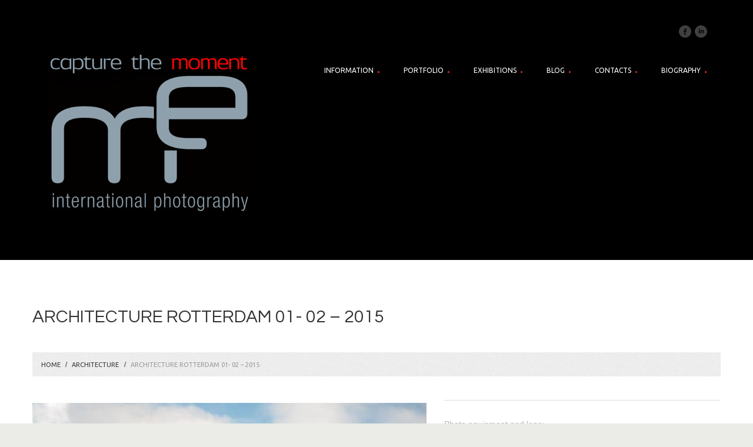

--- FILE ---
content_type: text/html; charset=UTF-8
request_url: https://meip.photography/portfolio-view/architecture-rotterdam-01-02-2015-4-3/
body_size: 11437
content:
<!DOCTYPE html>
<!--[if lt IE 7 ]><html class="ie ie6" lang="en-US"> <![endif]-->
<!--[if IE 7 ]><html class="ie ie7" lang="en-US"> <![endif]-->
<!--[if IE 8 ]><html class="ie ie8" lang="en-US"> <![endif]-->
<!--[if IE 9 ]><html class="ie ie9" lang="en-US"> <![endif]-->
<!--[if (gt IE 9)|!(IE)]><!--><html lang="en-US"> <!--<![endif]-->
<head>
	<title>  Architecture Rotterdam 01- 02 &#8211; 2015</title>
	<meta name="description" content=" &raquo; Architecture Rotterdam 01- 02 &#8211; 2015 | photo portfolio" />
	<meta charset="UTF-8" />
	<meta name="viewport" content="width=device-width, initial-scale=1.0">
	<link rel="profile" href="//gmpg.org/xfn/11" />
		<link rel="icon" href="http://meip.photography/wp-content/themes/theme45176/favicon.ico" type="image/x-icon" />
		<link rel="pingback" href="https://meip.photography/xmlrpc.php" />
	<link rel="alternate" type="application/rss+xml" title="ME INTERNATIONAL PHOTOGRAPHY" href="https://meip.photography/feed/" />
	<link rel="alternate" type="application/atom+xml" title="ME INTERNATIONAL PHOTOGRAPHY" href="https://meip.photography/feed/atom/" />
	<link rel="stylesheet" type="text/css" media="all" href="https://meip.photography/wp-content/themes/theme45176/bootstrap/css/bootstrap.css" />
	<link rel="stylesheet" type="text/css" media="all" href="https://meip.photography/wp-content/themes/theme45176/bootstrap/css/responsive.css" />
	<link rel="stylesheet" type="text/css" media="all" href="https://meip.photography/wp-content/themes/CherryFramework/css/camera.css" />
	<link rel="stylesheet" type="text/css" media="all" href="https://meip.photography/wp-content/themes/theme45176/style.css" />
	<meta name='robots' content='max-image-preview:large' />
<link rel='dns-prefetch' href='//maps.googleapis.com' />
<link rel='dns-prefetch' href='//netdna.bootstrapcdn.com' />
<link rel='dns-prefetch' href='//fonts.googleapis.com' />
<link rel="alternate" type="application/rss+xml" title="ME INTERNATIONAL PHOTOGRAPHY &raquo; Feed" href="https://meip.photography/feed/" />
<link rel="alternate" type="application/rss+xml" title="ME INTERNATIONAL PHOTOGRAPHY &raquo; Comments Feed" href="https://meip.photography/comments/feed/" />
<!-- This site uses the Google Analytics by ExactMetrics plugin v6.3.0 - Using Analytics tracking - https://www.exactmetrics.com/ -->
<script type="text/javascript" data-cfasync="false">
    (window.gaDevIds=window.gaDevIds||[]).push("dNDMyYj");
	var em_version         = '6.3.0';
	var em_track_user      = true;
	var em_no_track_reason = '';
	
	var disableStr = 'ga-disable-UA-66783831-1';

	/* Function to detect opted out users */
	function __gaTrackerIsOptedOut() {
		return document.cookie.indexOf(disableStr + '=true') > -1;
	}

	/* Disable tracking if the opt-out cookie exists. */
	if ( __gaTrackerIsOptedOut() ) {
		window[disableStr] = true;
	}

	/* Opt-out function */
	function __gaTrackerOptout() {
	  document.cookie = disableStr + '=true; expires=Thu, 31 Dec 2099 23:59:59 UTC; path=/';
	  window[disableStr] = true;
	}

	if ( 'undefined' === typeof gaOptout ) {
		function gaOptout() {
			__gaTrackerOptout();
		}
	}
	
	if ( em_track_user ) {
		(function(i,s,o,g,r,a,m){i['GoogleAnalyticsObject']=r;i[r]=i[r]||function(){
			(i[r].q=i[r].q||[]).push(arguments)},i[r].l=1*new Date();a=s.createElement(o),
			m=s.getElementsByTagName(o)[0];a.async=1;a.src=g;m.parentNode.insertBefore(a,m)
		})(window,document,'script','//www.google-analytics.com/analytics.js','__gaTracker');

window.ga = __gaTracker;		__gaTracker('create', 'UA-66783831-1', 'auto');
		__gaTracker('set', 'forceSSL', true);
		__gaTracker('send','pageview');
		__gaTracker( function() { window.ga = __gaTracker; } );
	} else {
		console.log( "" );
		(function() {
			/* https://developers.google.com/analytics/devguides/collection/analyticsjs/ */
			var noopfn = function() {
				return null;
			};
			var noopnullfn = function() {
				return null;
			};
			var Tracker = function() {
				return null;
			};
			var p = Tracker.prototype;
			p.get = noopfn;
			p.set = noopfn;
			p.send = noopfn;
			var __gaTracker = function() {
				var len = arguments.length;
				if ( len === 0 ) {
					return;
				}
				var f = arguments[len-1];
				if ( typeof f !== 'object' || f === null || typeof f.hitCallback !== 'function' ) {
					console.log( 'Not running function __gaTracker(' + arguments[0] + " ....) because you are not being tracked. " + em_no_track_reason );
					return;
				}
				try {
					f.hitCallback();
				} catch (ex) {

				}
			};
			__gaTracker.create = function() {
				return new Tracker();
			};
			__gaTracker.getByName = noopnullfn;
			__gaTracker.getAll = function() {
				return [];
			};
			__gaTracker.remove = noopfn;
			window['__gaTracker'] = __gaTracker;
			window.ga = __gaTracker;		})();
		}
</script>
<!-- / Google Analytics by ExactMetrics -->
<script type="text/javascript">
window._wpemojiSettings = {"baseUrl":"https:\/\/s.w.org\/images\/core\/emoji\/14.0.0\/72x72\/","ext":".png","svgUrl":"https:\/\/s.w.org\/images\/core\/emoji\/14.0.0\/svg\/","svgExt":".svg","source":{"concatemoji":"https:\/\/meip.photography\/wp-includes\/js\/wp-emoji-release.min.js?ver=6.3.7"}};
/*! This file is auto-generated */
!function(i,n){var o,s,e;function c(e){try{var t={supportTests:e,timestamp:(new Date).valueOf()};sessionStorage.setItem(o,JSON.stringify(t))}catch(e){}}function p(e,t,n){e.clearRect(0,0,e.canvas.width,e.canvas.height),e.fillText(t,0,0);var t=new Uint32Array(e.getImageData(0,0,e.canvas.width,e.canvas.height).data),r=(e.clearRect(0,0,e.canvas.width,e.canvas.height),e.fillText(n,0,0),new Uint32Array(e.getImageData(0,0,e.canvas.width,e.canvas.height).data));return t.every(function(e,t){return e===r[t]})}function u(e,t,n){switch(t){case"flag":return n(e,"\ud83c\udff3\ufe0f\u200d\u26a7\ufe0f","\ud83c\udff3\ufe0f\u200b\u26a7\ufe0f")?!1:!n(e,"\ud83c\uddfa\ud83c\uddf3","\ud83c\uddfa\u200b\ud83c\uddf3")&&!n(e,"\ud83c\udff4\udb40\udc67\udb40\udc62\udb40\udc65\udb40\udc6e\udb40\udc67\udb40\udc7f","\ud83c\udff4\u200b\udb40\udc67\u200b\udb40\udc62\u200b\udb40\udc65\u200b\udb40\udc6e\u200b\udb40\udc67\u200b\udb40\udc7f");case"emoji":return!n(e,"\ud83e\udef1\ud83c\udffb\u200d\ud83e\udef2\ud83c\udfff","\ud83e\udef1\ud83c\udffb\u200b\ud83e\udef2\ud83c\udfff")}return!1}function f(e,t,n){var r="undefined"!=typeof WorkerGlobalScope&&self instanceof WorkerGlobalScope?new OffscreenCanvas(300,150):i.createElement("canvas"),a=r.getContext("2d",{willReadFrequently:!0}),o=(a.textBaseline="top",a.font="600 32px Arial",{});return e.forEach(function(e){o[e]=t(a,e,n)}),o}function t(e){var t=i.createElement("script");t.src=e,t.defer=!0,i.head.appendChild(t)}"undefined"!=typeof Promise&&(o="wpEmojiSettingsSupports",s=["flag","emoji"],n.supports={everything:!0,everythingExceptFlag:!0},e=new Promise(function(e){i.addEventListener("DOMContentLoaded",e,{once:!0})}),new Promise(function(t){var n=function(){try{var e=JSON.parse(sessionStorage.getItem(o));if("object"==typeof e&&"number"==typeof e.timestamp&&(new Date).valueOf()<e.timestamp+604800&&"object"==typeof e.supportTests)return e.supportTests}catch(e){}return null}();if(!n){if("undefined"!=typeof Worker&&"undefined"!=typeof OffscreenCanvas&&"undefined"!=typeof URL&&URL.createObjectURL&&"undefined"!=typeof Blob)try{var e="postMessage("+f.toString()+"("+[JSON.stringify(s),u.toString(),p.toString()].join(",")+"));",r=new Blob([e],{type:"text/javascript"}),a=new Worker(URL.createObjectURL(r),{name:"wpTestEmojiSupports"});return void(a.onmessage=function(e){c(n=e.data),a.terminate(),t(n)})}catch(e){}c(n=f(s,u,p))}t(n)}).then(function(e){for(var t in e)n.supports[t]=e[t],n.supports.everything=n.supports.everything&&n.supports[t],"flag"!==t&&(n.supports.everythingExceptFlag=n.supports.everythingExceptFlag&&n.supports[t]);n.supports.everythingExceptFlag=n.supports.everythingExceptFlag&&!n.supports.flag,n.DOMReady=!1,n.readyCallback=function(){n.DOMReady=!0}}).then(function(){return e}).then(function(){var e;n.supports.everything||(n.readyCallback(),(e=n.source||{}).concatemoji?t(e.concatemoji):e.wpemoji&&e.twemoji&&(t(e.twemoji),t(e.wpemoji)))}))}((window,document),window._wpemojiSettings);
</script>
<style type="text/css">
img.wp-smiley,
img.emoji {
	display: inline !important;
	border: none !important;
	box-shadow: none !important;
	height: 1em !important;
	width: 1em !important;
	margin: 0 0.07em !important;
	vertical-align: -0.1em !important;
	background: none !important;
	padding: 0 !important;
}
</style>
	<link rel='stylesheet' id='flexslider-css' href='https://meip.photography/wp-content/plugins/cherry-plugin/lib/js/FlexSlider/flexslider.css?ver=2.2.0' type='text/css' media='all' />
<link rel='stylesheet' id='owl-carousel-css' href='https://meip.photography/wp-content/plugins/cherry-plugin/lib/js/owl-carousel/owl.carousel.css?ver=1.24' type='text/css' media='all' />
<link rel='stylesheet' id='owl-theme-css' href='https://meip.photography/wp-content/plugins/cherry-plugin/lib/js/owl-carousel/owl.theme.css?ver=1.24' type='text/css' media='all' />
<link rel='stylesheet' id='font-awesome-css' href='//netdna.bootstrapcdn.com/font-awesome/3.2.1/css/font-awesome.css?ver=3.2.1' type='text/css' media='all' />
<link rel='stylesheet' id='cherry-plugin-css' href='https://meip.photography/wp-content/plugins/cherry-plugin/includes/css/cherry-plugin.css?ver=1.2.8.1' type='text/css' media='all' />
<link rel='stylesheet' id='wp-block-library-css' href='https://meip.photography/wp-includes/css/dist/block-library/style.min.css?ver=6.3.7' type='text/css' media='all' />
<style id='classic-theme-styles-inline-css' type='text/css'>
/*! This file is auto-generated */
.wp-block-button__link{color:#fff;background-color:#32373c;border-radius:9999px;box-shadow:none;text-decoration:none;padding:calc(.667em + 2px) calc(1.333em + 2px);font-size:1.125em}.wp-block-file__button{background:#32373c;color:#fff;text-decoration:none}
</style>
<style id='global-styles-inline-css' type='text/css'>
body{--wp--preset--color--black: #000000;--wp--preset--color--cyan-bluish-gray: #abb8c3;--wp--preset--color--white: #ffffff;--wp--preset--color--pale-pink: #f78da7;--wp--preset--color--vivid-red: #cf2e2e;--wp--preset--color--luminous-vivid-orange: #ff6900;--wp--preset--color--luminous-vivid-amber: #fcb900;--wp--preset--color--light-green-cyan: #7bdcb5;--wp--preset--color--vivid-green-cyan: #00d084;--wp--preset--color--pale-cyan-blue: #8ed1fc;--wp--preset--color--vivid-cyan-blue: #0693e3;--wp--preset--color--vivid-purple: #9b51e0;--wp--preset--gradient--vivid-cyan-blue-to-vivid-purple: linear-gradient(135deg,rgba(6,147,227,1) 0%,rgb(155,81,224) 100%);--wp--preset--gradient--light-green-cyan-to-vivid-green-cyan: linear-gradient(135deg,rgb(122,220,180) 0%,rgb(0,208,130) 100%);--wp--preset--gradient--luminous-vivid-amber-to-luminous-vivid-orange: linear-gradient(135deg,rgba(252,185,0,1) 0%,rgba(255,105,0,1) 100%);--wp--preset--gradient--luminous-vivid-orange-to-vivid-red: linear-gradient(135deg,rgba(255,105,0,1) 0%,rgb(207,46,46) 100%);--wp--preset--gradient--very-light-gray-to-cyan-bluish-gray: linear-gradient(135deg,rgb(238,238,238) 0%,rgb(169,184,195) 100%);--wp--preset--gradient--cool-to-warm-spectrum: linear-gradient(135deg,rgb(74,234,220) 0%,rgb(151,120,209) 20%,rgb(207,42,186) 40%,rgb(238,44,130) 60%,rgb(251,105,98) 80%,rgb(254,248,76) 100%);--wp--preset--gradient--blush-light-purple: linear-gradient(135deg,rgb(255,206,236) 0%,rgb(152,150,240) 100%);--wp--preset--gradient--blush-bordeaux: linear-gradient(135deg,rgb(254,205,165) 0%,rgb(254,45,45) 50%,rgb(107,0,62) 100%);--wp--preset--gradient--luminous-dusk: linear-gradient(135deg,rgb(255,203,112) 0%,rgb(199,81,192) 50%,rgb(65,88,208) 100%);--wp--preset--gradient--pale-ocean: linear-gradient(135deg,rgb(255,245,203) 0%,rgb(182,227,212) 50%,rgb(51,167,181) 100%);--wp--preset--gradient--electric-grass: linear-gradient(135deg,rgb(202,248,128) 0%,rgb(113,206,126) 100%);--wp--preset--gradient--midnight: linear-gradient(135deg,rgb(2,3,129) 0%,rgb(40,116,252) 100%);--wp--preset--font-size--small: 13px;--wp--preset--font-size--medium: 20px;--wp--preset--font-size--large: 36px;--wp--preset--font-size--x-large: 42px;--wp--preset--spacing--20: 0.44rem;--wp--preset--spacing--30: 0.67rem;--wp--preset--spacing--40: 1rem;--wp--preset--spacing--50: 1.5rem;--wp--preset--spacing--60: 2.25rem;--wp--preset--spacing--70: 3.38rem;--wp--preset--spacing--80: 5.06rem;--wp--preset--shadow--natural: 6px 6px 9px rgba(0, 0, 0, 0.2);--wp--preset--shadow--deep: 12px 12px 50px rgba(0, 0, 0, 0.4);--wp--preset--shadow--sharp: 6px 6px 0px rgba(0, 0, 0, 0.2);--wp--preset--shadow--outlined: 6px 6px 0px -3px rgba(255, 255, 255, 1), 6px 6px rgba(0, 0, 0, 1);--wp--preset--shadow--crisp: 6px 6px 0px rgba(0, 0, 0, 1);}:where(.is-layout-flex){gap: 0.5em;}:where(.is-layout-grid){gap: 0.5em;}body .is-layout-flow > .alignleft{float: left;margin-inline-start: 0;margin-inline-end: 2em;}body .is-layout-flow > .alignright{float: right;margin-inline-start: 2em;margin-inline-end: 0;}body .is-layout-flow > .aligncenter{margin-left: auto !important;margin-right: auto !important;}body .is-layout-constrained > .alignleft{float: left;margin-inline-start: 0;margin-inline-end: 2em;}body .is-layout-constrained > .alignright{float: right;margin-inline-start: 2em;margin-inline-end: 0;}body .is-layout-constrained > .aligncenter{margin-left: auto !important;margin-right: auto !important;}body .is-layout-constrained > :where(:not(.alignleft):not(.alignright):not(.alignfull)){max-width: var(--wp--style--global--content-size);margin-left: auto !important;margin-right: auto !important;}body .is-layout-constrained > .alignwide{max-width: var(--wp--style--global--wide-size);}body .is-layout-flex{display: flex;}body .is-layout-flex{flex-wrap: wrap;align-items: center;}body .is-layout-flex > *{margin: 0;}body .is-layout-grid{display: grid;}body .is-layout-grid > *{margin: 0;}:where(.wp-block-columns.is-layout-flex){gap: 2em;}:where(.wp-block-columns.is-layout-grid){gap: 2em;}:where(.wp-block-post-template.is-layout-flex){gap: 1.25em;}:where(.wp-block-post-template.is-layout-grid){gap: 1.25em;}.has-black-color{color: var(--wp--preset--color--black) !important;}.has-cyan-bluish-gray-color{color: var(--wp--preset--color--cyan-bluish-gray) !important;}.has-white-color{color: var(--wp--preset--color--white) !important;}.has-pale-pink-color{color: var(--wp--preset--color--pale-pink) !important;}.has-vivid-red-color{color: var(--wp--preset--color--vivid-red) !important;}.has-luminous-vivid-orange-color{color: var(--wp--preset--color--luminous-vivid-orange) !important;}.has-luminous-vivid-amber-color{color: var(--wp--preset--color--luminous-vivid-amber) !important;}.has-light-green-cyan-color{color: var(--wp--preset--color--light-green-cyan) !important;}.has-vivid-green-cyan-color{color: var(--wp--preset--color--vivid-green-cyan) !important;}.has-pale-cyan-blue-color{color: var(--wp--preset--color--pale-cyan-blue) !important;}.has-vivid-cyan-blue-color{color: var(--wp--preset--color--vivid-cyan-blue) !important;}.has-vivid-purple-color{color: var(--wp--preset--color--vivid-purple) !important;}.has-black-background-color{background-color: var(--wp--preset--color--black) !important;}.has-cyan-bluish-gray-background-color{background-color: var(--wp--preset--color--cyan-bluish-gray) !important;}.has-white-background-color{background-color: var(--wp--preset--color--white) !important;}.has-pale-pink-background-color{background-color: var(--wp--preset--color--pale-pink) !important;}.has-vivid-red-background-color{background-color: var(--wp--preset--color--vivid-red) !important;}.has-luminous-vivid-orange-background-color{background-color: var(--wp--preset--color--luminous-vivid-orange) !important;}.has-luminous-vivid-amber-background-color{background-color: var(--wp--preset--color--luminous-vivid-amber) !important;}.has-light-green-cyan-background-color{background-color: var(--wp--preset--color--light-green-cyan) !important;}.has-vivid-green-cyan-background-color{background-color: var(--wp--preset--color--vivid-green-cyan) !important;}.has-pale-cyan-blue-background-color{background-color: var(--wp--preset--color--pale-cyan-blue) !important;}.has-vivid-cyan-blue-background-color{background-color: var(--wp--preset--color--vivid-cyan-blue) !important;}.has-vivid-purple-background-color{background-color: var(--wp--preset--color--vivid-purple) !important;}.has-black-border-color{border-color: var(--wp--preset--color--black) !important;}.has-cyan-bluish-gray-border-color{border-color: var(--wp--preset--color--cyan-bluish-gray) !important;}.has-white-border-color{border-color: var(--wp--preset--color--white) !important;}.has-pale-pink-border-color{border-color: var(--wp--preset--color--pale-pink) !important;}.has-vivid-red-border-color{border-color: var(--wp--preset--color--vivid-red) !important;}.has-luminous-vivid-orange-border-color{border-color: var(--wp--preset--color--luminous-vivid-orange) !important;}.has-luminous-vivid-amber-border-color{border-color: var(--wp--preset--color--luminous-vivid-amber) !important;}.has-light-green-cyan-border-color{border-color: var(--wp--preset--color--light-green-cyan) !important;}.has-vivid-green-cyan-border-color{border-color: var(--wp--preset--color--vivid-green-cyan) !important;}.has-pale-cyan-blue-border-color{border-color: var(--wp--preset--color--pale-cyan-blue) !important;}.has-vivid-cyan-blue-border-color{border-color: var(--wp--preset--color--vivid-cyan-blue) !important;}.has-vivid-purple-border-color{border-color: var(--wp--preset--color--vivid-purple) !important;}.has-vivid-cyan-blue-to-vivid-purple-gradient-background{background: var(--wp--preset--gradient--vivid-cyan-blue-to-vivid-purple) !important;}.has-light-green-cyan-to-vivid-green-cyan-gradient-background{background: var(--wp--preset--gradient--light-green-cyan-to-vivid-green-cyan) !important;}.has-luminous-vivid-amber-to-luminous-vivid-orange-gradient-background{background: var(--wp--preset--gradient--luminous-vivid-amber-to-luminous-vivid-orange) !important;}.has-luminous-vivid-orange-to-vivid-red-gradient-background{background: var(--wp--preset--gradient--luminous-vivid-orange-to-vivid-red) !important;}.has-very-light-gray-to-cyan-bluish-gray-gradient-background{background: var(--wp--preset--gradient--very-light-gray-to-cyan-bluish-gray) !important;}.has-cool-to-warm-spectrum-gradient-background{background: var(--wp--preset--gradient--cool-to-warm-spectrum) !important;}.has-blush-light-purple-gradient-background{background: var(--wp--preset--gradient--blush-light-purple) !important;}.has-blush-bordeaux-gradient-background{background: var(--wp--preset--gradient--blush-bordeaux) !important;}.has-luminous-dusk-gradient-background{background: var(--wp--preset--gradient--luminous-dusk) !important;}.has-pale-ocean-gradient-background{background: var(--wp--preset--gradient--pale-ocean) !important;}.has-electric-grass-gradient-background{background: var(--wp--preset--gradient--electric-grass) !important;}.has-midnight-gradient-background{background: var(--wp--preset--gradient--midnight) !important;}.has-small-font-size{font-size: var(--wp--preset--font-size--small) !important;}.has-medium-font-size{font-size: var(--wp--preset--font-size--medium) !important;}.has-large-font-size{font-size: var(--wp--preset--font-size--large) !important;}.has-x-large-font-size{font-size: var(--wp--preset--font-size--x-large) !important;}
.wp-block-navigation a:where(:not(.wp-element-button)){color: inherit;}
:where(.wp-block-post-template.is-layout-flex){gap: 1.25em;}:where(.wp-block-post-template.is-layout-grid){gap: 1.25em;}
:where(.wp-block-columns.is-layout-flex){gap: 2em;}:where(.wp-block-columns.is-layout-grid){gap: 2em;}
.wp-block-pullquote{font-size: 1.5em;line-height: 1.6;}
</style>
<link rel='stylesheet' id='contact-form-7-css' href='https://meip.photography/wp-content/plugins/contact-form-7/includes/css/styles.css?ver=5.8.1' type='text/css' media='all' />
<link rel='stylesheet' id='exactmetrics-popular-posts-style-css' href='https://meip.photography/wp-content/plugins/google-analytics-dashboard-for-wp/assets/css/frontend.min.css?ver=6.3.0' type='text/css' media='all' />
<link rel='stylesheet' id='theme45176-css' href='https://meip.photography/wp-content/themes/theme45176/main-style.css' type='text/css' media='all' />
<link rel='stylesheet' id='magnific-popup-css' href='https://meip.photography/wp-content/themes/CherryFramework/css/magnific-popup.css?ver=0.9.3' type='text/css' media='all' />
<link rel='stylesheet' id='options_typography_Questrial-css' href='//fonts.googleapis.com/css?family=Questrial&#038;subset=latin' type='text/css' media='all' />
<link rel='stylesheet' id='options_typography_Ubuntu-css' href='//fonts.googleapis.com/css?family=Ubuntu&#038;subset=latin' type='text/css' media='all' />
<link rel='stylesheet' id='mpce-theme-css' href='https://meip.photography/wp-content/plugins/motopress-content-editor/includes/css/theme.css?ver=1.6.3' type='text/css' media='all' />
<link rel='stylesheet' id='mpce-bootstrap-grid-css' href='https://meip.photography/wp-content/plugins/motopress-content-editor/bootstrap/bootstrap-grid.min.css?ver=1.6.3' type='text/css' media='all' />
<link rel='stylesheet' id='mpce-font-awesome-css' href='https://meip.photography/wp-content/plugins/motopress-content-editor/fonts/font-awesome/css/font-awesome.min.css?ver=4.3.0' type='text/css' media='all' />
<script type='text/javascript' src='https://meip.photography/wp-content/themes/CherryFramework/js/jquery-1.7.2.min.js?ver=1.7.2' id='jquery-js'></script>
<script type='text/javascript' src='https://meip.photography/wp-content/plugins/cherry-plugin/lib/js/jquery.easing.1.3.js?ver=1.3' id='easing-js'></script>
<script type='text/javascript' src='https://meip.photography/wp-content/plugins/cherry-plugin/lib/js/elasti-carousel/jquery.elastislide.js?ver=1.2.8.1' id='elastislide-js'></script>
<script type='text/javascript' src='//maps.googleapis.com/maps/api/js?v=3.exp&#038;sensor=false&#038;ver=6.3.7' id='googlemapapis-js'></script>
<script type='text/javascript' id='exactmetrics-frontend-script-js-extra'>
/* <![CDATA[ */
var exactmetrics_frontend = {"js_events_tracking":"true","download_extensions":"zip,mp3,mpeg,pdf,docx,pptx,xlsx,rar","inbound_paths":"[{\"path\":\"\\\/go\\\/\",\"label\":\"affiliate\"},{\"path\":\"\\\/recommend\\\/\",\"label\":\"affiliate\"}]","home_url":"https:\/\/meip.photography","hash_tracking":"false"};
/* ]]> */
</script>
<script type='text/javascript' src='https://meip.photography/wp-content/plugins/google-analytics-dashboard-for-wp/assets/js/frontend.min.js?ver=6.3.0' id='exactmetrics-frontend-script-js'></script>
<script type='text/javascript' src='https://meip.photography/wp-content/themes/CherryFramework/js/jquery-migrate-1.2.1.min.js?ver=1.2.1' id='migrate-js'></script>
<script type='text/javascript' src='https://meip.photography/wp-includes/js/swfobject.js?ver=2.2-20120417' id='swfobject-js'></script>
<script type='text/javascript' src='https://meip.photography/wp-content/themes/CherryFramework/js/modernizr.js?ver=2.0.6' id='modernizr-js'></script>
<script type='text/javascript' src='https://meip.photography/wp-content/themes/CherryFramework/js/jflickrfeed.js?ver=1.0' id='jflickrfeed-js'></script>
<script type='text/javascript' src='https://meip.photography/wp-content/themes/CherryFramework/js/custom.js?ver=1.0' id='custom-js'></script>
<script type='text/javascript' src='https://meip.photography/wp-content/themes/CherryFramework/bootstrap/js/bootstrap.min.js?ver=2.3.0' id='bootstrap-js'></script>
<link rel="https://api.w.org/" href="https://meip.photography/wp-json/" /><link rel="EditURI" type="application/rsd+xml" title="RSD" href="https://meip.photography/xmlrpc.php?rsd" />
<meta name="generator" content="WordPress 6.3.7" />
<link rel="canonical" href="https://meip.photography/portfolio-view/architecture-rotterdam-01-02-2015-4-3/" />
<link rel='shortlink' href='https://meip.photography/?p=2469' />
<link rel="alternate" type="application/json+oembed" href="https://meip.photography/wp-json/oembed/1.0/embed?url=https%3A%2F%2Fmeip.photography%2Fportfolio-view%2Farchitecture-rotterdam-01-02-2015-4-3%2F" />
<link rel="alternate" type="text/xml+oembed" href="https://meip.photography/wp-json/oembed/1.0/embed?url=https%3A%2F%2Fmeip.photography%2Fportfolio-view%2Farchitecture-rotterdam-01-02-2015-4-3%2F&#038;format=xml" />
<script>
 var system_folder = 'https://meip.photography/wp-content/themes/CherryFramework/admin/data_management/',
	 CHILD_URL ='https://meip.photography/wp-content/themes/theme45176',
	 PARENT_URL = 'https://meip.photography/wp-content/themes/CherryFramework', 
	 CURRENT_THEME = 'theme45176'</script>
<style type='text/css'>

</style>
<style type='text/css'>
h1 { font: normal 30px/30px Questrial;  color:#333333; }
h2 { font: normal 20px/28px Questrial;  color:#474747; }
h3 { font: normal 18px/22px Questrial;  color:#333333; }
h4 { font: normal 14px/18px Questrial;  color:#333333; }
h5 { font: normal 12px/18px Questrial;  color:#333333; }
h6 { font: normal 12px/18px Questrial;  color:#333333; }
body { font-weight: normal;}
.logo_h__txt, .logo_link { font: normal 35px/42px Questrial;  color:#FFFFFF; }
.sf-menu > li > a { font: normal 12px/18px Ubuntu;  color:#FFFFFF; }
.nav.footer-nav a { font: normal 12px/29px Ubuntu;  color:#929292; }
</style>
		<!--[if lt IE 9]>
		<div id="ie7-alert" style="width: 100%; text-align:center;">
			<img src="http://tmbhtest.com/images/ie7.jpg" alt="Upgrade IE 8" width="640" height="344" border="0" usemap="#Map" />
			<map name="Map" id="Map"><area shape="rect" coords="496,201,604,329" href="http://www.microsoft.com/windows/internet-explorer/default.aspx" target="_blank" alt="Download Interent Explorer" /><area shape="rect" coords="380,201,488,329" href="http://www.apple.com/safari/download/" target="_blank" alt="Download Apple Safari" /><area shape="rect" coords="268,202,376,330" href="http://www.opera.com/download/" target="_blank" alt="Download Opera" /><area shape="rect" coords="155,202,263,330" href="http://www.mozilla.com/" target="_blank" alt="Download Firefox" /><area shape="rect" coords="35,201,143,329" href="http://www.google.com/chrome" target="_blank" alt="Download Google Chrome" />
			</map>
		</div>
	<![endif]-->
	<!--[if gte IE 9]><!-->
		<script src="https://meip.photography/wp-content/themes/CherryFramework/js/jquery.mobile.customized.min.js" type="text/javascript"></script>
		<script type="text/javascript">
			jQuery(function(){
				jQuery('.sf-menu').mobileMenu({defaultText: "Navigate to..."});
			});
		</script>
	<!--<![endif]-->
	<script type="text/javascript">
		// Init navigation menu
		jQuery(function(){
		// main navigation init
			jQuery('ul.sf-menu').superfish({
				delay: 1000, // the delay in milliseconds that the mouse can remain outside a sub-menu without it closing
				animation: {
					opacity: "show",
					height: "show"
				}, // used to animate the sub-menu open
				speed: "normal", // animation speed
				autoArrows: true, // generation of arrow mark-up (for submenu)
				disableHI: true // to disable hoverIntent detection
			});

		//Zoom fix
		//IPad/IPhone
			var viewportmeta = document.querySelector && document.querySelector('meta[name="viewport"]'),
				ua = navigator.userAgent,
				gestureStart = function () {
					viewportmeta.content = "width=device-width, minimum-scale=0.25, maximum-scale=1.6, initial-scale=1.0";
				},
				scaleFix = function () {
					if (viewportmeta && /iPhone|iPad/.test(ua) && !/Opera Mini/.test(ua)) {
						viewportmeta.content = "width=device-width, minimum-scale=1.0, maximum-scale=1.0";
						document.addEventListener("gesturestart", gestureStart, false);
					}
				};
			scaleFix();
		})
	</script>
	<!-- stick up menu -->
	<script type="text/javascript">
		jQuery(document).ready(function(){
			if(!device.mobile() && !device.tablet()){
				jQuery('.header .nav__primary').tmStickUp({
					correctionSelector: jQuery('#wpadminbar')
				,	listenSelector: jQuery('.listenSelector')
				,	active: false				,	pseudo: true				});
			}
		})
	</script>
</head>

<body class="portfolio-template-default single single-portfolio postid-2469">
	<div id="motopress-main" class="main-holder">
		<!--Begin #motopress-main-->
		<header class="motopress-wrapper header">
			<div class="container">
				<div class="row">
					<div class="span12" data-motopress-wrapper-file="wrapper/wrapper-header.php" data-motopress-wrapper-type="header" data-motopress-id="6972700f740dd">
						<div class="row">
    <!-- Social Links -->
    <div class="span12 social-nets-wrapper" data-motopress-type="static" data-motopress-static-file="static/static-social-networks.php">
	    <ul class="social">
	<li><a href="https://www.facebook.com/pages/Muharrem-Erdogan-International-Photography/444041855723598" title="facebook"><img src="http://meip.photography/wp-content/themes/theme45176/images/social/facebook.png" alt="facebook"></a></li><li><a href="http://instagram.com/me_international_photography/" title="instagram"><img src="http://meip.photography/wp-content/uploads/2015/09/instagram_meip.png" alt="instagram"></a></li></ul>    </div>
    <!-- /Social Links -->
</div>
<div class="row">
    <div class="span4" data-motopress-type="static" data-motopress-static-file="static/static-logo.php">
    	<!-- BEGIN LOGO -->                     
<div class="logo pull-left">                            
												<a href="https://meip.photography/" class="logo_h logo_h__img"><img src="http://meip.photography/wp-content/uploads/2015/08/Visitenkarten_me225867-13.png" alt="ME INTERNATIONAL PHOTOGRAPHY" title="photo portfolio"></a>
						</div>
<!-- END LOGO -->    </div>
    <div class="span8" data-motopress-type="static" data-motopress-static-file="static/static-nav.php">
    	<!-- BEGIN MAIN NAVIGATION -->
<nav class="nav nav__primary clearfix">
<ul id="topnav" class="sf-menu"><li id="menu-item-2115" class="menu-item menu-item-type-post_type menu-item-object-page menu-item-has-children"><a href="https://meip.photography/about-me/">Information</a>
<ul class="sub-menu">
	<li id="menu-item-2769" class="menu-item menu-item-type-post_type menu-item-object-page"><a href="https://meip.photography/about-me/testimonial/">Testimonial</a></li>
	<li id="menu-item-2117" class="menu-item menu-item-type-post_type menu-item-object-page"><a href="https://meip.photography/about-me/archives/">Muharrem Erdogan</a></li>
	<li id="menu-item-2111" class="menu-item menu-item-type-post_type menu-item-object-page"><a href="https://meip.photography/about-me/faqs/">FAQs</a></li>
</ul>
</li>
<li id="menu-item-2113" class="menu-item menu-item-type-post_type menu-item-object-page menu-item-has-children"><a href="https://meip.photography/portfolio/">Portfolio</a>
<ul class="sub-menu">
	<li id="menu-item-2636" class="menu-item menu-item-type-post_type menu-item-object-page menu-item-has-children"><a href="https://meip.photography/portfolio/advertising/">Advertising</a>
	<ul class="sub-menu">
		<li id="menu-item-2637" class="menu-item menu-item-type-post_type menu-item-object-page"><a href="https://meip.photography/portfolio/advertising/advertising-black-and-white/">Black and white</a></li>
		<li id="menu-item-2638" class="menu-item menu-item-type-post_type menu-item-object-page"><a href="https://meip.photography/portfolio/advertising/advertising-colour/">Colour</a></li>
	</ul>
</li>
	<li id="menu-item-2647" class="menu-item menu-item-type-post_type menu-item-object-page menu-item-has-children"><a href="https://meip.photography/portfolio/architecture/">Architecture</a>
	<ul class="sub-menu">
		<li id="menu-item-2648" class="menu-item menu-item-type-post_type menu-item-object-page"><a href="https://meip.photography/portfolio/architecture/architecture-black-and-white/">Black and white</a></li>
		<li id="menu-item-2649" class="menu-item menu-item-type-post_type menu-item-object-page"><a href="https://meip.photography/portfolio/architecture/architecture-colour/">Colour</a></li>
	</ul>
</li>
	<li id="menu-item-2656" class="menu-item menu-item-type-post_type menu-item-object-page menu-item-has-children"><a href="https://meip.photography/portfolio/entertainment-events/">Entertainment / Events</a>
	<ul class="sub-menu">
		<li id="menu-item-2657" class="menu-item menu-item-type-post_type menu-item-object-page"><a href="https://meip.photography/portfolio/entertainment-events/entertainment-events-black-and-white/">Black and white</a></li>
		<li id="menu-item-2658" class="menu-item menu-item-type-post_type menu-item-object-page"><a href="https://meip.photography/portfolio/entertainment-events/entertainment-events-colour/">Colour</a></li>
	</ul>
</li>
	<li id="menu-item-2665" class="menu-item menu-item-type-post_type menu-item-object-page menu-item-has-children"><a href="https://meip.photography/portfolio/fashion/">Fashion</a>
	<ul class="sub-menu">
		<li id="menu-item-2666" class="menu-item menu-item-type-post_type menu-item-object-page"><a href="https://meip.photography/portfolio/fashion/fashion-black-and-white/">Black and white</a></li>
		<li id="menu-item-2667" class="menu-item menu-item-type-post_type menu-item-object-page"><a href="https://meip.photography/portfolio/fashion/fashion-colour/">Colour</a></li>
	</ul>
</li>
	<li id="menu-item-2674" class="menu-item menu-item-type-post_type menu-item-object-page menu-item-has-children"><a href="https://meip.photography/portfolio/industry/">Industry</a>
	<ul class="sub-menu">
		<li id="menu-item-2675" class="menu-item menu-item-type-post_type menu-item-object-page"><a href="https://meip.photography/portfolio/industry/industry-black-and-white/">Black and white</a></li>
		<li id="menu-item-2676" class="menu-item menu-item-type-post_type menu-item-object-page"><a href="https://meip.photography/portfolio/industry/industry-colour/">Colour</a></li>
	</ul>
</li>
	<li id="menu-item-2683" class="menu-item menu-item-type-post_type menu-item-object-page menu-item-has-children"><a href="https://meip.photography/portfolio/journey/">Journey</a>
	<ul class="sub-menu">
		<li id="menu-item-2684" class="menu-item menu-item-type-post_type menu-item-object-page"><a href="https://meip.photography/portfolio/journey/journey-black-and-white/">Black and white</a></li>
		<li id="menu-item-2685" class="menu-item menu-item-type-post_type menu-item-object-page"><a href="https://meip.photography/portfolio/journey/journey-colour/">Colour</a></li>
	</ul>
</li>
	<li id="menu-item-2692" class="menu-item menu-item-type-post_type menu-item-object-page menu-item-has-children"><a href="https://meip.photography/portfolio/landscape/">Landscape</a>
	<ul class="sub-menu">
		<li id="menu-item-2693" class="menu-item menu-item-type-post_type menu-item-object-page"><a href="https://meip.photography/portfolio/landscape/landscape-black-and-white/">Black and white</a></li>
		<li id="menu-item-2694" class="menu-item menu-item-type-post_type menu-item-object-page"><a href="https://meip.photography/portfolio/landscape/landscape-colour/">Colour</a></li>
	</ul>
</li>
	<li id="menu-item-2704" class="menu-item menu-item-type-post_type menu-item-object-page menu-item-has-children"><a href="https://meip.photography/portfolio/mobility/">Mobility</a>
	<ul class="sub-menu">
		<li id="menu-item-2705" class="menu-item menu-item-type-post_type menu-item-object-page"><a href="https://meip.photography/portfolio/mobility/mobility-black-and-white/">Black and white</a></li>
		<li id="menu-item-2706" class="menu-item menu-item-type-post_type menu-item-object-page"><a href="https://meip.photography/portfolio/mobility/mobility-colour/">Colour</a></li>
	</ul>
</li>
	<li id="menu-item-2713" class="menu-item menu-item-type-post_type menu-item-object-page menu-item-has-children"><a href="https://meip.photography/portfolio/night-impressions/">Night Impressions</a>
	<ul class="sub-menu">
		<li id="menu-item-2714" class="menu-item menu-item-type-post_type menu-item-object-page"><a href="https://meip.photography/portfolio/night-impressions/night-impressions-black-and-white/">Black and white</a></li>
		<li id="menu-item-2715" class="menu-item menu-item-type-post_type menu-item-object-page"><a href="https://meip.photography/portfolio/night-impressions/night-impressions-colour/">Colour</a></li>
	</ul>
</li>
	<li id="menu-item-2722" class="menu-item menu-item-type-post_type menu-item-object-page menu-item-has-children"><a href="https://meip.photography/portfolio/photography-and-prints/">Photography and prints</a>
	<ul class="sub-menu">
		<li id="menu-item-2723" class="menu-item menu-item-type-post_type menu-item-object-page"><a href="https://meip.photography/portfolio/photography-and-prints/photography-and-prints-black-and-white/">Black and white</a></li>
		<li id="menu-item-2724" class="menu-item menu-item-type-post_type menu-item-object-page"><a href="https://meip.photography/portfolio/photography-and-prints/photography-and-prints-colour/">Colour</a></li>
	</ul>
</li>
	<li id="menu-item-2733" class="menu-item menu-item-type-post_type menu-item-object-page menu-item-has-children"><a href="https://meip.photography/portfolio/portraits/">Portraits</a>
	<ul class="sub-menu">
		<li id="menu-item-2732" class="menu-item menu-item-type-post_type menu-item-object-page"><a href="https://meip.photography/portfolio/portraits/portraits-black-and-white/">Black and white</a></li>
		<li id="menu-item-2731" class="menu-item menu-item-type-post_type menu-item-object-page"><a href="https://meip.photography/portfolio/portraits/portraits-colour/">Colour</a></li>
	</ul>
</li>
</ul>
</li>
<li id="menu-item-2114" class="menu-item menu-item-type-post_type menu-item-object-page"><a href="https://meip.photography/exhibitions/">Exhibitions</a></li>
<li id="menu-item-2112" class="menu-item menu-item-type-post_type menu-item-object-page"><a href="https://meip.photography/blog/">Blog</a></li>
<li id="menu-item-2110" class="menu-item menu-item-type-post_type menu-item-object-page"><a href="https://meip.photography/contacts/">Contacts</a></li>
<li id="menu-item-2383" class="menu-item menu-item-type-post_type menu-item-object-page"><a href="https://meip.photography/about-me/archives/">Biography</a></li>
</ul></nav><!-- END MAIN NAVIGATION -->    </div>
</div>					</div>
				</div>
			</div>
		</header><div class="motopress-wrapper content-holder clearfix">
	<div class="container">
		<div class="row">
			<div class="span12" data-motopress-wrapper-file="single-portfolio.php" data-motopress-wrapper-type="content">
				<div class="row">
					<div class="span12" data-motopress-type="static" data-motopress-static-file="static/static-title.php">
						<section class="title-section">

	<h1 class="title-header">

		
			Architecture Rotterdam 01- 02 &#8211; 2015
	</h1>

	
			<!-- BEGIN BREADCRUMBS-->

			<ul class="breadcrumb breadcrumb__t"><li><a href="https://meip.photography">Home</a></li><li class="divider"></li><li><a href="https://meip.photography/portfolio_category/architecture/">architecture</a></li> <li class="divider"></li> <li class="active">Architecture Rotterdam 01- 02 &#8211; 2015</li></ul>
			<!-- END BREADCRUMBS -->

	
</section><!-- .title-section -->

					</div>
				</div>
				<div id="content" class="row">
					<div class="span12" data-motopress-type="loop" data-motopress-loop-file="loop/loop-single-portfolio.php">
						

	<!--BEGIN .hentry -->

	<div class="post-2469 portfolio type-portfolio status-publish has-post-thumbnail hentry portfolio_category-architecture portfolio_category-colour-architecture" id="post-2469">

		<div class="row">

			<div class="span7">

			<figure class="featured-thumbnail thumbnail large"><a class="image-wrap" rel="prettyPhoto" title="Architecture Rotterdam 01- 02 &#8211; 2015" href="https://meip.photography/wp-content/uploads/2015/08/Architecture-Rotterdam-01-02-2015-4.jpg"><img src="https://meip.photography/wp-content/uploads/2015/08/Architecture-Rotterdam-01-02-2015-4.jpg" alt="Architecture Rotterdam 01- 02 &#8211; 2015" /><span class="zoom-icon"></span></a></figure><div class="clear"></div>
				<!--BEGIN .pager .single-pager -->

				<ul class="pager single-pager">

				
					<li class="previous"><a href="https://meip.photography/portfolio-view/architecturerotterdam-01-02-2015-1/" rel="prev">&laquo; Previous post</a></li>

				


				
					<li class="next"><a href="https://meip.photography/portfolio-view/architecture-rotterdam-01-02-2015-7-3/" rel="next">Next Post &raquo;</a></li>

				
				<!--END .pager .single-pager -->

				</ul>

			</div>



			<!-- BEGIN .entry-content -->

			<div class="entry-content span5">

				<!-- BEGIN .entry-meta -->

				<div class="">

					<div class="entry-meta ">

						<div class="portfolio-meta"></div>
					</div><!-- END .entry-meta -->

					<div class="">

					<p>Photo equipment and lens:<br />
Nikon D700<br />
Nikon AF Nikkor 50 mm / 1:1,4 D</p>
<p>Grote of Sint-Laurenskerk / Great, or St. Lawrence Church is a Protestant church in Rotterdam. It is the only remnant of the medieval city of Rotterdam.</p>

					</div>

				</div>

			</div><!-- END .entry-content -->

		</div><!-- .row -->

		<div class="row">

			<div class="span7">

				<!-- BEGIN Comments -->	
	
				<!-- If comments are closed. -->
		<p class="nocomments">Comments are closed.</p>
			
		

	
			</div>

		</div>

	</div>

					</div>
				</div>
			</div>
		</div>
	</div>
</div>

		<footer class="motopress-wrapper footer">
			<div class="container">
				<div class="row">
					<div class="span12" data-motopress-wrapper-file="wrapper/wrapper-footer.php" data-motopress-wrapper-type="footer" data-motopress-id="6972700f7bac7">
						<div class="row copyright">
    <div class="span5" data-motopress-type="static" data-motopress-static-file="static/static-footer-text.php">
    	<div id="footer-text" class="footer-text">
		
			<a href="https://meip.photography/" title="photo portfolio" class="site-name">ME INTERNATIONAL PHOTOGRAPHY</a> &copy; 2026 &nbsp;&nbsp;&nbsp;
		<a href="https://meip.photography/privacy-policy/" title="Privacy Policy">Privacy Policy</a>
		</div>    </div>
    <div class="span7" data-motopress-type="static" data-motopress-static-file="static/static-footer-nav.php">
    	  
		<nav class="nav footer-nav">
			<ul id="menu-footer-menu" class="menu"><li id="menu-item-2125" class="menu-item menu-item-type-post_type menu-item-object-page menu-item-2125"><a href="https://meip.photography/about-me/">About Me</a></li>
<li id="menu-item-2123" class="menu-item menu-item-type-post_type menu-item-object-page menu-item-2123"><a href="https://meip.photography/portfolio/">Portfolio</a></li>
<li id="menu-item-2124" class="menu-item menu-item-type-post_type menu-item-object-page menu-item-2124"><a href="https://meip.photography/exhibitions/">Exhibitions</a></li>
<li id="menu-item-2121" class="menu-item menu-item-type-post_type menu-item-object-page menu-item-2121"><a href="https://meip.photography/blog/">Blog</a></li>
<li id="menu-item-2122" class="menu-item menu-item-type-post_type menu-item-object-page menu-item-2122"><a href="https://meip.photography/contacts/">Contacts</a></li>
</ul>		</nav>
	    </div>
</div>					</div>
				</div>
			</div>
		</footer>
		<!--End #motopress-main-->
	</div>
	<div id="back-top-wrapper" class="visible-desktop">
		<p id="back-top">
			<a href="#top"><span></span></a>		</p>
	</div>
		<script type='text/javascript' src='https://meip.photography/wp-content/plugins/cherry-plugin/lib/js/FlexSlider/jquery.flexslider-min.js?ver=2.2.2' id='flexslider-js'></script>
<script type='text/javascript' id='cherry-plugin-js-extra'>
/* <![CDATA[ */
var items_custom = [[0,1],[480,2],[768,3],[980,4],[1170,5]];
/* ]]> */
</script>
<script type='text/javascript' src='https://meip.photography/wp-content/plugins/cherry-plugin/includes/js/cherry-plugin.js?ver=1.2.8.1' id='cherry-plugin-js'></script>
<script type='text/javascript' src='https://meip.photography/wp-content/plugins/contact-form-7/includes/swv/js/index.js?ver=5.8.1' id='swv-js'></script>
<script type='text/javascript' id='contact-form-7-js-extra'>
/* <![CDATA[ */
var wpcf7 = {"api":{"root":"https:\/\/meip.photography\/wp-json\/","namespace":"contact-form-7\/v1"}};
/* ]]> */
</script>
<script type='text/javascript' src='https://meip.photography/wp-content/plugins/contact-form-7/includes/js/index.js?ver=5.8.1' id='contact-form-7-js'></script>
<script type='text/javascript' src='https://meip.photography/wp-content/themes/CherryFramework/js/superfish.js?ver=1.5.3' id='superfish-js'></script>
<script type='text/javascript' src='https://meip.photography/wp-content/themes/CherryFramework/js/jquery.mobilemenu.js?ver=1.0' id='mobilemenu-js'></script>
<script type='text/javascript' src='https://meip.photography/wp-content/themes/CherryFramework/js/jquery.magnific-popup.min.js?ver=0.9.3' id='magnific-popup-js'></script>
<script type='text/javascript' src='https://meip.photography/wp-content/themes/CherryFramework/js/jplayer.playlist.min.js?ver=2.3.0' id='playlist-js'></script>
<script type='text/javascript' src='https://meip.photography/wp-content/themes/CherryFramework/js/jquery.jplayer.min.js?ver=2.6.0' id='jplayer-js'></script>
<script type='text/javascript' src='https://meip.photography/wp-content/themes/CherryFramework/js/tmstickup.js?ver=1.0.0' id='tmstickup-js'></script>
<script type='text/javascript' src='https://meip.photography/wp-content/themes/CherryFramework/js/device.min.js?ver=1.0.0' id='device-js'></script>
<script type='text/javascript' src='https://meip.photography/wp-content/themes/CherryFramework/js/jquery.zaccordion.min.js?ver=2.1.0' id='zaccordion-js'></script>
<script type='text/javascript' src='https://meip.photography/wp-content/themes/CherryFramework/js/camera.min.js?ver=1.3.4' id='camera-js'></script>

			<script type="text/javascript">

				deleteCookie('cf-cookie-banner');

			</script>

			 <!-- this is used by many Wordpress features and for plugins to work properly -->
</body>
</html>

--- FILE ---
content_type: text/css
request_url: https://meip.photography/wp-content/themes/theme45176/style.css
body_size: 526
content:
/*--

	Theme Name: theme45176

	Theme URI: http://info.template-help.com/help/

	Description: A theme for Wordpress 3.8.x

	Author: Template_Help.com

	Author URI: http://info.template-help.com/help/

	Template: CherryFramework

	Version: 3.1.2

--*/



/* ----------------------------------------

	Please, You may put custom css here

---------------------------------------- */


#sidebar {display:none!important;} 

/**/
.span8#content {width:97.4%!important;}

.logo {z-index:0 !important;}
.filter-wrapper {display:none}

.postid-16  .post-title {display:none}
.post-author {display:none}
.nocomments {display:none}

--- FILE ---
content_type: text/css
request_url: https://meip.photography/wp-content/themes/theme45176/main-style.css
body_size: 33805
content:
@import url("../CherryFramework/style.css");
@import url(//fonts.googleapis.com/css?family=Questrial);
@import url(//fonts.googleapis.com/css?family=Ubuntu);
@import url(//fonts.googleapis.com/css?family=Abel);
html, body { height:100%; }
body {
	background-repeat:repeat;
	background-position:50% 0;
	background-image:url(images/body-pattern.gif);
	padding:0 !important;
}
h1, h2, h3, h4, h5, h6 { text-transform:uppercase; }
h1 small { font-size:1em; }
h2 { margin:8px 0 20px 0; }
.extra-wrap h2 { margin:0 0 24px 0; }
.extra-wrap h3 { margin-top:5px; }
p { margin-bottom:24px; }
.main-holder {
	width:100%;
	margin:0 auto;
	background-color:#fff;
	min-height:100%;
	position:relative;
}
.ie8 .main-holder { width:1004px; }
@media (min-width: 1307px) {
	.main-holder { width:1234px; }
}
.main-holder:before, .main-holder:after {
	content:'';
	position:absolute;
	top:0;
	width:28px;
	height:100%;
	background-repeat:repeat-y;
	background-image:url(images/main-pattern.gif);
}
@media (max-width: 1306px) {
	.main-holder:before, .main-holder:after { display:none; }
}
.main-holder:before { left:-28px; }
.main-holder:after { right:-28px; }
.header {
	background:#000;
	border:none;
	padding:40px 0 82px 0;
}
@media (max-width: 767px) {
	.header { padding:20px 20px 30px 20px; }
}
.social-nets-wrapper .social {
	text-align:right;
	padding:0 0 29px 0;
}
@media (min-width: 1200px) {
	.social-nets-wrapper .social { padding-right:23px; }
}
@media (max-width: 767px) {
	.social-nets-wrapper .social { text-align:center; }
}
.social-nets-wrapper .social li {
	list-style-type:none;
	display:inline-block;
	vertical-align:top;
	margin-left:6px;
}
@media (max-width: 767px) {
	.social-nets-wrapper .social li { margin:0 3px; }
}
.social-nets-wrapper .social li a { display:block; }
.social-nets-wrapper .social li a img {
	-webkit-transition:0.3s;
	-moz-transition:0.3s;
	-o-transition:0.3s;
	transition:0.3s;
}
.social-nets-wrapper .social li a:hover img {
	-webkit-transform:translate(0,-5px);
	-moz-transform:translate(0,-5px);
	-ms-transform:translate(0,-5px);
	-o-transform:translate(0,-5px);
	transform:translate(0,-5px);
}
.ie8 .social-nets-wrapper .social li a:hover {
	margin-top:-5px;
	padding-bottom:5px;
}
.nav__primary { margin-bottom:0; }
.sf-menu li:hover ul, .sf-menu li.sfHover ul { top:100%; }
ul.sf-menu li li:hover ul, ul.sf-menu li li.sfHover ul { top:-14px; }
.sf-menu { padding:18px 0 0 0; }
@media (min-width: 1200px) {
	.sf-menu { padding-right:23px; }
}
.sf-menu > li {
	background:none;
	text-transform:uppercase;
	padding-bottom:31px;
}
.sf-menu > li > a {
	padding:0;
	border:none;
	color:#fff;
	margin-left:40px;
	-webkit-transition:0.3s;
	-moz-transition:0.3s;
	-o-transition:0.3s;
	transition:0.3s;
}
@media (max-width: 979px) {
	.sf-menu > li > a { margin-left:24px; }
}
.sf-menu > li > a:after {
	content:'.';
	display:inline-block;
	vertical-align:top;
	font-size:24px;
	color:#ff231c;
	margin:-4px 0 0 6px;
}
.sf-menu li ul {
	padding:14px 0 15px 0;
	background-image:url(images/sub-nav-tail.gif);
}
.sf-menu li li {
	background:none;
	border-top:1px solid #cecece;
}
.sf-menu li li:first-child { border:none; }
.sf-menu li li a {
	padding:4px 0;
	border:none;
	color:#353535;
	font-size:11px;
	font-family:'Ubuntu', sans-serif;
	-webkit-transition:0.3s;
	-moz-transition:0.3s;
	-o-transition:0.3s;
	transition:0.3s;
}
.sf-menu li li ul { background:#ff231c; }
.sf-menu li li li {
	text-align:left;
	border-top:1px solid rgba(255,255,255,0.45);
}
.no-rgba .sf-menu li li li { border-top-color:#ff8682; }
.sf-menu li li li a {
	padding-left:22px;
	padding-right:22px;
	color:#fff;
}
.sf-menu > li > a:hover, .sf-menu > li.sfHover> a, .sf-menu > li.current-menu-item > a {
	background:none;
	color:#ff231c;
}
.sf-menu li li > a:hover, .sf-menu li li.sfHover > a, .sf-menu li li.current-menu-item > a {
	background:none;
	color:#898989;
}
.sf-menu li li li > a:hover, .sf-menu li li li.sfHover > a, .sf-menu li li li.current-menu-item > a { color:#000; }
.sf-menu a.sf-with-ul { padding-right:0 !important; }
.sf-sub-indicator {
	width:11px;
	height:6px;
	background-repeat:no-repeat;
	background-position:0 0;
	background-image:url(images/sub-nav-arrow1.gif);
	right:50%;
}
a > .sf-sub-indicator {
	background-position:0 6px;
	top:3.6em;
	-webkit-transition:0.1s;
	-moz-transition:0.1s;
	-o-transition:0.1s;
	transition:0.1s;
}
a:focus > .sf-sub-indicator, a:hover > .sf-sub-indicator, a:active > .sf-sub-indicator, li:hover > a > .sf-sub-indicator, li.sfHover > a > .sf-sub-indicator { background-position:0 0; }
.sf-menu ul .sf-sub-indicator {
	width:4px;
	height:7px;
	background-position:0 0;
	background-image:url(images/sub-nav-arrow2.gif);
	right:0;
	top:12px;
	margin-right:0;
}
.sf-menu ul a > .sf-sub-indicator { background-position:4px 0; }
.sf-menu ul a:focus > .sf-sub-indicator, .sf-menu ul a:hover > .sf-sub-indicator, .sf-menu ul a:active > .sf-sub-indicator, .sf-menu ul li:hover > a > .sf-sub-indicator, .sf-menu ul li.sfHover > a > .sf-sub-indicator { background-position:0 0; }
@media (min-width: 1200px) {
	.logo { padding-left:27px; }
}
@media (max-width: 767px) {
	.logo {
		text-align:center;
		float:none;
		margin-bottom:20px;
	}
}
@media (min-width: 768px) and (max-width: 979px) {
	.logo { width:100%; }
}
.logo_link:hover { color:#fff; }
.logo_tagline {
	font-size:13px;
	font-family:'Ubuntu', sans-serif;
	color:#7e7e7e;
	letter-spacing:5px;
	margin-top:-13px;
}
.slider { margin-bottom:14px; }
@media (max-width: 767px) {
	.slider {
		margin-left:-20px;
		margin-right:-20px;
	}
}
.camera_wrap .camera_pag { padding:16px 0 0 0; }
@media (max-width: 480px) {
	.camera_wrap .camera_pag { display:none; }
}
.camera_wrap .camera_pag .camera_pag_ul li {
	margin:0 3px;
	width:10px;
	height:10px;
	background-color:#ebebeb;
	-webkit-border-radius:10px;
	-moz-border-radius:10px;
	border-radius:10px;
	-webkit-transition:0.3s;
	-moz-transition:0.3s;
	-o-transition:0.3s;
	transition:0.3s;
}
.camera_wrap .camera_pag .camera_pag_ul li:hover, .camera_wrap .camera_pag .camera_pag_ul li.cameracurrent { background-color:#ff231c; }
.camera_wrap .camera_pag .camera_pag_ul li > span { display:none; }
.camera_prev, .camera_next {
	top:auto;
	bottom:-40px;
	min-width:24px;
	height:24px;
	background:none;
	background-position:0 0;
	background-repeat:no-repeat;
	background-color:transparent;
	display:block;
}
.camera_prev:before, .camera_prev:after, .camera_next:before, .camera_next:after {
	position:absolute;
	top:0;
	font-family:'Ubuntu', sans-serif;
	color:#d1d1d1;
	text-transform:uppercase;
	-webkit-transition:0.3s;
	-moz-transition:0.3s;
	-o-transition:0.3s;
	transition:0.3s;
}
.camera_prev:hover:before, .camera_prev:hover:after, .camera_next:hover:before, .camera_next:hover:after { color:#ff231c; }
.camera_prev > span, .camera_next > span {
	background:none;
	width:24px;
	height:24px;
}
.camera_prev {
	background-image:url(images/camera-prev.png);
	left:33px;
}
.camera_prev:after {
	content:'prev';
	left:34px;
}
.camera_next {
	background-position:100% 0;
	background-image:url(images/camera-next.png);
	right:33px;
}
.camera_next:before {
	content:'next';
	right:34px;
}
.content-holder { padding-bottom:34px; }
@media (max-width: 767px) {
	.content-holder {
		padding-left:20px;
		padding-right:20px;
	}
}
.flexslider.custom-cycle {
	text-align:center;
	background-position:0 0;
	background-repeat:repeat;
	background-image:url(images/box-tail.gif);
	margin:0 -32px 31px -32px;
	padding:48px 100px 24px 100px;
	overflow:visible !important;
	position:relative;
}
@media (max-width: 1249px) {
	.flexslider.custom-cycle {
		margin-right:0;
		margin-left:0;
	}
}
@media (max-width: 979px) {
	.flexslider.custom-cycle {
		padding-right:80px;
		padding-left:80px;
	}
}
@media (max-width: 767px) {
	.flexslider.custom-cycle {
		margin-left:-20px;
		margin-right:-20px;
	}
}
@media (max-width: 480px) {
	.flexslider.custom-cycle {
		padding-right:30px;
		padding-left:30px;
	}
}
.flexslider.custom-cycle:before, .flexslider.custom-cycle:after {
	content:'';
	position:absolute;
	left:0;
	width:100%;
	height:1px;
	background-repeat:repeat-x;
	background-position:0 0;
}
.flexslider.custom-cycle:before {
	background-image:url(images/box-border-top.gif);
	top:0;
}
.flexslider.custom-cycle:after {
	background-image:url(images/box-border-top.gif);
	bottom:-18px;
}
.flexslider.custom-cycle h5 {
	font-size:24px;
	line-height:1.2em;
	margin:0 0 10px 0;
}
.ie8 .flexslider.custom-cycle h5 { background-image:url(images/box-tail.gif); }
.flexslider.custom-cycle h5 strong {
	font-weight:normal;
	color:#474747;
	-webkit-transition:0.3s;
	-moz-transition:0.3s;
	-o-transition:0.3s;
	transition:0.3s;
}
.flexslider.custom-cycle h5 em {
	font-style:normal;
	color:#949393;
	-webkit-transition:0.3s;
	-moz-transition:0.3s;
	-o-transition:0.3s;
	transition:0.3s;
}
.flexslider.custom-cycle h5 a {
	display:inline-block;
	vertical-align:top;
	-webkit-transition:0.3s;
	-moz-transition:0.3s;
	-o-transition:0.3s;
	transition:0.3s;
}
.flexslider.custom-cycle h5 a:hover {
	text-decoration:none;
	color:#ff231c;
	opacity:0.6;
	filter:alpha(opacity=60);
}
.flexslider.custom-cycle .excerpt {
	font-size:18px;
	font-family:'Abel', sans-serif;
	line-height:24px;
	color:#aaaaaa;
}
.ie8 .flexslider.custom-cycle .excerpt { background-image:url(images/box-tail.gif); }
.flexslider.custom-cycle .flex-direction-nav a {
	top:auto;
	bottom:23px;
	margin:0;
	width:19px;
	height:19px;
	background-repeat:no-repeat;
	background-color:#d5d5d5;
	opacity:1;
	-webkit-transition:0.3s;
	-moz-transition:0.3s;
	-o-transition:0.3s;
	transition:0.3s;
	-webkit-border-radius:19px;
	-moz-border-radius:19px;
	border-radius:19px;
	line-height:0;
	font-size:0;
}
@media (max-width: 480px) {
	.flexslider.custom-cycle .flex-direction-nav a { bottom:18px; }
}
.flexslider.custom-cycle .flex-direction-nav a:hover { background-color:#ff231c; }
.flexslider.custom-cycle .flex-direction-nav a:before, .flexslider.custom-cycle .flex-direction-nav a:after { display:none; }
.flexslider.custom-cycle .flex-direction-nav .flex-next {
	right:33px;
	background-position:8px 6px;
	background-image:url(images/arrow-next.gif);
}
@media (max-width: 480px) {
	.flexslider.custom-cycle .flex-direction-nav .flex-next {
		right:50%;
		margin-right:-22px;
	}
}
.flexslider.custom-cycle .flex-direction-nav .flex-prev {
	left:auto;
	right:57px;
	background-position:7px 6px;
	background-image:url(images/arrow-prev.gif);
}
@media (max-width: 480px) {
	.flexslider.custom-cycle .flex-direction-nav .flex-prev {
		right:auto;
		left:50%;
		margin-left:-22px;
	}
}
.flexslider.custom-cycle .flexslider:hover .flex-next {
	opacity:1;
	right:inherit;
}
.flexslider.custom-cycle .flexslider:hover .flex-prev {
	opacity:1;
	left:auto;
	right:inherit;
}
.flexslider.custom-cycle .flexslider:hover .flex-next:hover, .flexslider.custom-cycle .flexslider:hover .flex-prev:hover { opacity:1; }
.flexslider.custom-cycle .flex-direction-nav .flex-disabled {
	opacity:1 !important;
	filter:none !important;
}
.breadcrumb__t {
	margin:0;
	background-repeat:repeat;
	background-position:0 0;
	background-image:url(images/breadcrumbs-tail.gif);
	-webkit-border-radius:0px;
	-moz-border-radius:0px;
	border-radius:0px;
}
.breadcrumb__t li {
	color:#898989;
	text-transform:uppercase;
	text-shadow:none;
	font-family:'Ubuntu', sans-serif;
	font-size:11px;
}
.breadcrumb__t .divider { margin:0 5px; }
.breadcrumb__t li a {
	color:#353535;
	-webkit-transition:0.3s;
	-moz-transition:0.3s;
	-o-transition:0.3s;
	transition:0.3s;
}
.breadcrumb__t li a:hover {
	color:#ff231c;
	text-decoration:none;
}
.post-title {
	color:#474747;
	font-size:20px;
	line-height:1.2em;
	margin-top:0;
}
.single .post-title { margin-bottom:25px; }
.post-title a {
	color:#474747;
	-webkit-transition:0.3s;
	-moz-transition:0.3s;
	-o-transition:0.3s;
	transition:0.3s;
}
.post-title a:hover {
	color:#ff231c;
	text-decoration:none;
}
.post_meta {
	overflow:hidden;
	margin-bottom:1em;
	padding:.5em 0;
	width:100%;
	border-color:#f1f1f1;
	font-size:14px;
	color:#b3b3b3;
}
.post_meta a { color:#464646; }
.post_meta span {
	display:inline-block;
	line-height:20px;
	padding-right:15px;
}
.post_meta .post_permalink {
	float:right;
	padding-right:0;
}
.post_meta .post_author { text-transform:capitalize; }
.post_meta i {
	font-size:16px;
	margin-right:.5em;
	color:#ff231c;
}
.post_meta .pull-right {
	padding-right:0;
	padding-left:15px;
}
.pagination__posts {
	margin:0;
	text-align:center;
}
.pagination__posts ul {
	-webkit-box-shadow:none;
	-moz-box-shadow:none;
	box-shadow:none;
}
.pagination__posts ul li a {
	color:#b3b3b3;
	border-color:#f1f1f1 !important;
	-webkit-border-radius:0px !important;
	-moz-border-radius:0px !important;
	border-radius:0px !important;
	-webkit-transition:0.3s;
	-moz-transition:0.3s;
	-o-transition:0.3s;
	transition:0.3s;
}
.pagination__posts ul li a:hover { color:#474747; }
.pagination__posts ul .active a { color:#474747; }
.post-author {
	margin:0 0 2.5em 0;
	padding:25px 20px 20px 32px;
	border:none;
	background-position:0 0;
	background-repeat:repeat;
	background-image:url(images/box-tail.gif);
	position:relative;
}
@media (min-width: 1200px) {
	.post-author { margin-left:-32px; }
	.left .post-author {
		margin-left:0;
		margin-right:-32px;
	}
}
.post-author:before, .post-author:after {
	content:'';
	position:absolute;
	left:0;
	width:100%;
	height:1px;
	background-repeat:repeat-x;
	background-position:0 0;
}
.post-author:before {
	background-image:url(images/box-border-top.gif);
	top:0;
}
.post-author:after {
	background-image:url(images/box-border-top.gif);
	bottom:0;
}
.post-author_h {
	margin-bottom:30px;
	font-size:20px;
}
.post-author_h a {
	-webkit-transition:0.3s;
	-moz-transition:0.3s;
	-o-transition:0.3s;
	transition:0.3s;
}
.post-author_link { margin-top:1.5em; }
.post-author_gravatar {
	float:left;
	margin:0 20px 0 0;
}
.post-author_gravatar img {
	padding:0;
	border:none;
	background:none;
}
.post-author_desc { overflow:hidden; }
.post-author_desc a {
	text-transform:capitalize;
	-webkit-transition:0.3s;
	-moz-transition:0.3s;
	-o-transition:0.3s;
	transition:0.3s;
}
#recent-author-posts h3, #recent-author-comments h3 {
	font-size:25px;
	line-height:1.2em;
	margin-bottom:20px;
}
#recent-author-comments { padding-top:25px; }
.related-posts {
	overflow:hidden;
	margin:0 0 2.7em;
	padding:0;
	border-bottom:5px solid #f1f1f1;
}
@media (min-width: 1200px) {
	.related-posts {
		margin-left:-32px;
		padding-left:32px;
	}
	.left .related-posts {
		margin-left:0;
		margin-right:-32px;
		padding:0 32px 0 0;
	}
}
.related-posts_h {
	margin-bottom:30px;
	font-size:20px;
}
.related-posts_list {
	padding:0;
	margin:0 0 0 -4%;
	font-size:0;
}
.related-posts_item {
	display:inline-block;
	width:21%;
	margin-left:4%;
	margin-bottom:20px;
	padding:0;
	list-style-type:none;
	overflow:hidden;
	vertical-align:top;
	font-size:14px;
}
.related-posts_item a {
	-webkit-transition:0.3s;
	-moz-transition:0.3s;
	-o-transition:0.3s;
	transition:0.3s;
}
.related-posts .featured-thumbnail {
	float:none;
	overflow:visible;
	margin:0 0 10px 0;
}
@media (max-width: 480px) {
	.related-posts_item { width:46%; }
}
.share-buttons .pinterest { margin-top:-3px; }
.error404-holder_num { color:#ff231c; }
.testimonial {
	position:relative;
	margin-bottom:35px;
	padding:30px;
	border:none;
	background:transparent url(images/box-tail.gif);
	font-style:italic;
	font-family:Georgia, "Times New Roman", Times, serif;
	line-height:1.5em;
	-webkit-border-radius:0px;
	-moz-border-radius:0px;
	border-radius:0px;
}
.testimonial_bq {
	margin:0;
	padding:0;
	border:none;
}
.testimonial_content {
	overflow:hidden;
	background:url(../images/quotes.png) no-repeat 0 0;
}
@media (min-width: 768px) and (max-width: 979px) {
	.testimonial .featured-thumbnail {
		width:80px;
		height:80px;
	}
}
.testimonial small {
	font-family:Arial, Helvetica, sans-serif;
	font-style:normal;
	padding:12px 0 0;
	font-size:11.9px;
}
@media (max-width: 480px) {
	.filter-wrapper .pull-right { float:none; }
}
.filter-wrapper strong {
	display:inline-block;
	vertical-align:top;
	padding:5px 0;
	margin-right:12px;
	float:left;
	font-family:'Ubuntu', sans-serif;
	font-size:12px;
	text-transform:uppercase;
	font-weight:normal;
	color:#929292;
}
@media (max-width: 480px) {
	.filter-wrapper strong { padding:2px 0 0 0; }
}
.filter-wrapper .nav { overflow:hidden; }
.nav-pills { float:left; }
@media (max-width: 480px) {
	.nav-pills { float:none; }
}
.nav-pills li {
	font-family:'Ubuntu', sans-serif;
	font-size:12px;
	text-transform:uppercase;
}
.nav-pills li a {
	color:#929292;
	-webkit-border-radius:0px;
	-moz-border-radius:0px;
	border-radius:0px;
	-webkit-transition:0.3s;
	-moz-transition:0.3s;
	-o-transition:0.3s;
	transition:0.3s;
}
.filterable-portfolio .portfolio_item h3 { font-size:21px; }
.filterable-portfolio .portfolio_item h3 a {
	color:#464646;
	-webkit-transition:0.3s;
	-moz-transition:0.3s;
	-o-transition:0.3s;
	transition:0.3s;
}
.filterable-portfolio .portfolio_item h3 a:hover {
	color:#ff231c;
	text-decoration:none;
}
.filterable-portfolio .portfolio_item .btn-align { text-align:right; }
.zoom-icon {
	position:absolute;
	top:0;
	right:0;
	bottom:0;
	left:0;
	display:block;
	background:rgba(0,0,0,0.4);
	border:5px solid rgba(255,255,255,0.17);
	opacity:0;
	cursor:pointer;
	-webkit-transition:0.2s;
	-moz-transition:0.2s;
	-o-transition:0.2s;
	transition:0.2s;
}
.no-rgba .zoom-icon {
	visibility:hidden;
	background:url(images/black-opacity-40.png);
}
.zoom-icon:before {
	position:absolute;
	top:50%;
	left:50%;
	display:block;
	margin:-22px 0 0 -22px;
	width:45px;
	height:45px;
	background:url(images/magnify-alt.png) 50% 50% no-repeat;
	content:"";
}
.single-pager { margin-top:0; }
.comments-h {
	font-size:20px;
	line-height:1.2em;
	margin-bottom:-15px;
}
.comment .comment-body {
	position:relative;
	overflow:hidden;
	margin-top:21px;
	padding:25px 32px 30px 32px;
	border:none;
	background:transparent url(images/box-tail.gif);
	zoom:1;
}
@media (min-width: 1200px) {
	.comment .comment-body { margin-left:-32px; }
	.left .comment .comment-body {
		margin-left:0;
		margin-right:-32px;
	}
}
.comment .comment-body:before, .comment .comment-body:after {
	content:'';
	position:absolute;
	left:0;
	width:100%;
	height:1px;
	background-repeat:repeat-x;
	background-position:0 0;
}
.comment .comment-body:before {
	background-image:url(images/box-border-top.gif);
	top:0;
}
.comment .comment-body:after {
	background-image:url(images/box-border-top.gif);
	bottom:0;
}
.comment.bypostauthor .comment-body { background:transparent url(images/box-tail.gif); }
.comment-author {
	float:left;
	margin:5px 20px 0 0;
}
.comment-author .author {
	padding-top:12px;
	width:100px;
	text-align:left;
	text-transform:capitalize;
	font-weight:normal;
	font-size:14px;
	color:#ff231c;
}
.reply a {
	padding:0 16px 0 0;
	background-repeat:no-repeat;
	background-position:right 50%;
	background-image:url(images/arrow.png);
	font-family:'Questrial', sans-serif;
	font-size:14px;
	color:#8f8f8f;
	text-transform:lowercase;
	-webkit-transition:0.3s;
	-moz-transition:0.3s;
	-o-transition:0.3s;
	transition:0.3s;
}
.reply a:hover {
	color:#ff231c;
	text-decoration:none;
}
#respond h3 {
	font-size:20px;
	line-height:1.2em;
	margin-bottom:25px;
}
.comment-list ul.children { margin-left:30px; }
@media (min-width: 768px) and (max-width: 979px) {
	.comment-list ul.children { margin:0; }
}
@media (max-width: 767px) {
	.comment-list ul.children { margin:0; }
}
#commentform p.field { margin-bottom:15px; }
#commentform input[type="text"] {
	height:35px;
	-webkit-box-sizing:border-box;
	-moz-box-sizing:border-box;
	box-sizing:border-box;
	width:100%;
	max-width:100%;
	min-width:100px;
}
.ie8 #commentform input[type="text"] { padding-top:4px !important; }
#commentform textarea {
	-webkit-box-sizing:border-box;
	-moz-box-sizing:border-box;
	box-sizing:border-box;
	width:100%;
	max-width:100%;
	min-width:100px;
}
#sidebar .widget { margin-bottom:50px; }
#sidebar .widget h3 {
	font-size:20px;
	line-height:1.2em;
	margin:0 0 25px 0;
}
#sidebar ul { margin-left:0; }
#sidebar ul li {
	list-style-type:none;
	font-size:18px;
	font-family:'Questrial', sans-serif;
	text-transform:uppercase;
	border-top:1px solid #e2e2e2;
	padding:7px 0 6px 0;
	margin:0;
	line-height:1.2em;
}
#sidebar ul li:before {
	content:'';
	width:5px;
	height:5px;
	background-image:url(images/bull.png);
	vertical-align:top;
	margin:8px 13px 0 0;
	display:inline-block;
}
#sidebar ul li:first-child { border:none; }
#sidebar ul li a {
	color:#4e4e4e;
	-webkit-transition:0.3s;
	-moz-transition:0.3s;
	-o-transition:0.3s;
	transition:0.3s;
}
#sidebar ul li a:hover {
	color:#ff231c;
	text-decoration:none;
}
#sidebar ul ul {
	border-top:1px solid #e2e2e2;
	margin:7px 0 -6px 18px;
}
.search-form_is { margin:10px 0 0 5px; }
.post-list li {
	overflow:hidden;
	padding:0 !important;
	margin:0 0 20px 0 !important;
	text-transform:none !important;
	font-size:14px !important;
	font-family:Arial, Helvetica, sans-serif !important;
	line-height:24px !important;
	border:none !important;
}
.post-list li:before { display:none !important; }
.post-list li:first-child {
	padding-top:0;
	border:none;
}
.post-list .excerpt { margin-bottom:1em; }
.post-list_comment a { color:#ff231c !important; }
.post-list_comment a:hover {
	color:#000 !important;
	text-decoration:underline !important;
}
.banners { margin-bottom:50px; }
.banners li {
	margin:0 3px 3px 0 !important;
	padding:0 !important;
	border:none !important;
}
.banners li:before { display:none !important; }
.flickr_list li { border:none !important; }
.flickr_list li:before { display:none !important; }
.flickr_list .thumbnail:hover, .flickr_list .thumbnail:focus {
	-webkit-box-shadow:none;
	-moz-box-shadow:none;
	box-shadow:none;
}
.comments-custom li {
	overflow:hidden;
	margin:0;
	padding:25px 0 25px 0;
	border-bottom:none;
	background:none;
	text-transform:none !important;
	font-size:14px !important;
	font-family:Arial, Helvetica, sans-serif !important;
	line-height:24px !important;
	border:none !important;
}
.comments-custom li:before { display:none !important; }
.comments-custom li:first-child {
	padding-top:0;
	border-top:none;
}
.comments-custom_txt { padding:15px 0 0 0; }
.comments-custom_txt a { text-decoration:none; }
.comments-custom_txt a:hover { text-decoration:underline; }
.comments-custom_h { margin-bottom:.1em; }
.comments-custom time { font-size:11px; }
.social { margin:0; }
.social_li {
	border:none !important;
	text-transform:none !important;
	font-size:14px !important;
	font-family:Arial, Helvetica, sans-serif !important;
	line-height:24px !important;
}
.social_link {
	-webkit-transition:0.25s;
	-moz-transition:0.25s;
	-o-transition:0.25s;
	transition:0.25s;
}
.social_link:hover {
	opacity:0.5;
	filter:alpha(opacity=50);
}
.social_ico {
	display:inline-block;
	vertical-align:top;
}
.social_label {
	display:inline-block;
	vertical-align:top;
}
.social__row li {
	float:left;
	margin-left:5px !important;
}
.social__row li:first-child { margin-left:0; }
.social__row li:before { display:none !important; }
.social__row a { float:left; }
.social__list li { margin-bottom:5px; }
.social__list a:hover { text-decoration:none; }
.social.both li:before { display:none !important; }
.recent-posts.folio li { margin-bottom:0; }
.recent-posts.folio .featured-thumbnail { margin:0 0 8px 0; }
@media (max-width: 767px) {
	.recent-posts.folio .featured-thumbnail {
		float:left;
		margin-right:20px;
	}
}
@media (max-width: 480px) {
	.recent-posts.folio .featured-thumbnail {
		float:none;
		margin-right:0;
	}
}
@media (max-width: 767px) {
	.recent-posts.folio .pull-right { float:none; }
}
@media (max-width: 480px) {
	.recent-posts.folio .pull-right { float:right; }
}
.recent-posts.news .meta {
	font-size:30px;
	font-family:'Questrial', sans-serif;
	color:#ff231c;
	float:left;
	border-right:1px solid #d3d3d3;
	padding:4px 8px 15px 0;
	margin:0 14px 0 0;
	width:auto;
	float:left;
}
.ie8 .recent-posts.news .meta {
	border:none;
	float:none;
	margin-right:0;
	padding:5px 0 10px 0;
}
@media (max-width: 1200px) {
	.recent-posts.news .meta {
		border:none;
		float:none;
		margin-right:0;
		padding:5px 0 10px 0;
	}
}
.recent-posts.news h5 {
	float:left;
	width:135px;
	font-size:18px;
	line-height:20px;
	margin:0;
}
.ie8 .recent-posts.news h5 {
	width:auto;
	float:none;
	border-top:1px solid #d3d3d3;
	padding-top:8px;
}
@media (max-width: 1200px) {
	.recent-posts.news h5 {
		border-top:1px solid #d3d3d3;
		padding-top:8px;
	}
}
.recent-posts.news h5 a { color:#474747; }
.recent-posts.news .featured-thumbnail { margin:5px 0 17px 0; }
.recent-posts .featured-thumbnail {
	float:none;
	overflow:hidden;
	margin-right:0;
}
.recent-posts h5 {
	font-size:20px;
	line-height:1.2em;
	margin-bottom:17px;
}
.recent-posts h5 a {
	color:#676767;
	-webkit-transition:0.3s;
	-moz-transition:0.3s;
	-o-transition:0.3s;
	transition:0.3s;
}
.recent-posts h5 a:hover {
	color:#ff231c;
	text-decoration:none;
}
.recent-posts .count {
	color:#c3c3c3;
	font-family:'Questrial', sans-serif;
	font-size:14px;
	float:left;
	padding-top:1px;
}
@media (max-width: 767px) {
	.recent-posts .count { float:none; }
}
@media (max-width: 480px) {
	.recent-posts .count { float:left; }
}
.testimonials { margin-top:-2em; }
.testimonials .testi-item {
	overflow:hidden;
	margin-bottom:0;
	margin-top:2em;
	padding-bottom:0;
	background:none;
}
.testimonials .testi-item blockquote {
	position:relative;
	display:block;
	margin:0;
	padding:30px;
	border:none;
	background:#f1f1f1;
	-webkit-border-radius:0px;
	-moz-border-radius:0px;
	border-radius:0px;
	-webkit-background-clip:padding-box;
	-moz-background-clip:padding-box;
	background-clip:padding-box;
}
.testimonials .testi-item blockquote:before {
	position:absolute;
	bottom:-24px;
	left:30px;
	display:block;
	width:0;
	height:0;
	border-top:24px solid #f1f1f1;
	border-left:0 solid transparent;
	border-right:24px solid transparent;
	content:"";
}
.testimonials .testi-item blockquote > a {
	position:relative;
	z-index:2;
	color:#b3b3b3;
	text-decoration:none;
	overflow:hidden;
	vertical-align:top;
	-webkit-transition:0.3s;
	-moz-transition:0.3s;
	-o-transition:0.3s;
	transition:0.3s;
}
.testimonials .testi-item blockquote > a:hover {
	color:#000;
	text-decoration:none;
}
.testimonials .testi-item .testi-meta {
	font-family:'Questrial', sans-serif;
	font-size:18px;
	line-height:20px;
	padding:35px 0 0 0;
}
.testimonials .testi-item .testi-meta .user {
	color:#474747;
	text-transform:uppercase;
}
.testimonials .testi-item .testi-meta a {
	-webkit-transition:0.3s;
	-moz-transition:0.3s;
	-o-transition:0.3s;
	transition:0.3s;
}
.posts-grid.no-title li { margin-bottom:19px; }
.ie8 .posts-grid.no-title li { margin-bottom:7px; }
@media (max-width: 1200px) {
	.posts-grid.no-title li { margin-bottom:7px; }
}
.posts-grid.no-title h5 { display:none; }
.ie8 .posts-grid.no-title .featured-thumbnail { width:146px; }
.ie8 .posts-grid.no-title .featured-thumbnail img { width:auto; }
.footer {
	background:transparent url(images/footer-divider.gif) repeat-x 0 0;
	border:none;
	padding:30px 0 69px 0;
}
@media (max-width: 767px) {
	.footer { padding:20px 20px 30px 20px; }
}
nav.footer-nav { margin-bottom:0; }
nav.footer-nav ul li {
	border-left:1px solid #f1f1f1;
	text-transform:uppercase;
	padding:0 0 0 20px;
	margin:0 0 0 20px;
}
@media (min-width: 767px) and (max-width: 979px) {
	nav.footer-nav ul li {
		float:left;
		margin-left:12px;
		padding-left:15px;
	}
}
@media (max-width: 767px) {
	nav.footer-nav ul li {
		margin-left:12px;
		padding-left:15px;
	}
}
@media (max-width: 480px) {
	nav.footer-nav ul li {
		margin-left:7px;
		padding-left:10px;
	}
}
nav.footer-nav ul li:first-child {
	border-left:none;
	margin-left:0;
	padding-left:0;
}
@media (max-width: 767px) {
	nav.footer-nav ul li:first-child {
		border-left:1px solid #f1f1f1;
		padding-left:15px;
	}
}
@media (max-width: 767px) {
	nav.footer-nav ul li:last-child {
		border-right:1px solid #f1f1f1;
		padding-right:10px;
	}
}
nav.footer-nav ul li a {
	-webkit-transition:0.3s;
	-moz-transition:0.3s;
	-o-transition:0.3s;
	transition:0.3s;
}
nav.footer-nav ul li a:hover {
	color:#000;
	text-decoration:none;
}
nav.footer-nav ul li.current_page_item a {
	color:#000;
	text-decoration:none;
}
.copyright { padding:0; }
.footer-text {
	font-family:'Questrial', sans-serif;
	font-size:13px;
	text-transform:uppercase;
	color:#6f6f6f;
	padding-top:5px;
}
.footer-text a { color:#6f6f6f; }
.footer-text a.site-name { color:#404040; }
@media (max-width: 767px) {
	.footer-text {
		float:none;
		text-align:center;
		margin-bottom:0;
	}
}
select, textarea, input[type="text"], input[type="password"], input[type="datetime"], input[type="datetime-local"], input[type="date"], input[type="month"], input[type="time"], input[type="week"], input[type="number"], input[type="email"], input[type="url"], input[type="search"], input[type="tel"], input[type="color"], .uneditable-input {
	border:1px solid #cfcfcf !important;
	color:#b3b3b3;
	padding:6px 12px !important;
	vertical-align:top;
	-webkit-border-radius:0px;
	-moz-border-radius:0px;
	border-radius:0px;
	-webkit-box-shadow:inset 1px 1px 0 #7e7e7e !important;
	-moz-box-shadow:inset 1px 1px 0 #7e7e7e !important;
	box-shadow:inset 1px 1px 0 #7e7e7e !important;
}
select:focus, textarea:focus, input[type="text"]:focus, input[type="password"]:focus, input[type="datetime"]:focus, input[type="datetime-local"]:focus, input[type="date"]:focus, input[type="month"]:focus, input[type="time"]:focus, input[type="week"]:focus, input[type="number"]:focus, input[type="email"]:focus, input[type="url"]:focus, input[type="search"]:focus, input[type="tel"]:focus, input[type="color"]:focus, .uneditable-input:focus { outline:none; }
input[type="submit"], input[type="reset"] {
	background-color:transparent !important;
	background-repeat:no-repeat;
	background-position:right 50% !important;
	background-image:url(images/arrow.png) !important;
	text-shadow:none;
	text-transform:lowercase;
	color:#8f8f8f !important;
	font-family:'Questrial', sans-serif;
	border:none;
	padding:0 16px 0 0;
	height:auto;
	line-height:1.2em;
	-webkit-box-shadow:none !important;
	-moz-box-shadow:none !important;
	box-shadow:none !important;
	-webkit-border-radius:0px;
	-moz-border-radius:0px;
	border-radius:0px;
}
input[type="submit"]:hover, input[type="submit"]:focus, input[type="reset"]:hover, input[type="reset"]:focus { color:#ff231c !important; }
@media (max-width: 979px) {
	.extra-wrap {
		overflow:visible;
		clear:both;
	}
}
.list.styled.check-list > ul li a {
	-webkit-transition:0.3s;
	-moz-transition:0.3s;
	-o-transition:0.3s;
	transition:0.3s;
}
.home .list.styled.custom-list { padding-top:18px; }
.list.styled.custom-list > ul { margin-left:0; }
.list.styled.custom-list > ul li {
	font-size:18px;
	font-family:'Questrial', sans-serif;
	text-transform:uppercase;
	border-top:1px solid #e2e2e2;
	padding:7px 0 6px 0;
	margin:0;
	line-height:1.2em;
}
.list.styled.custom-list > ul li:before {
	content:'';
	width:5px;
	height:5px;
	background-image:url(images/bull.png);
	vertical-align:top;
	margin:8px 13px 0 0;
}
.list.styled.custom-list > ul li:first-child { border:none; }
.list.styled.custom-list > ul li a {
	color:#4e4e4e;
	-webkit-transition:0.3s;
	-moz-transition:0.3s;
	-o-transition:0.3s;
	transition:0.3s;
}
.list.styled.custom-list > ul li a:hover {
	color:#ff231c;
	text-decoration:none;
}
.list.styled.custom-list > ul li em {
	font-size:14px;
	font-family:Arial, Helvetica, sans-serif;
	font-style:normal;
	text-transform:none;
	display:block;
	padding-top:20px;
}
.hr {
	overflow:hidden;
	margin:32px -32px;
	height:5px;
	background:#f1f1f1;
	font-size:0;
	line-height:0;
}
@media (max-width: 1249px) {
	.hr {
		margin-right:0;
		margin-left:0;
	}
}
.sm_hr {
	overflow:hidden;
	margin:20px -32px;
	height:2px;
	background:#f1f1f1;
	font-size:0;
	line-height:0;
}
.btn-link {
	padding:0 16px 0 0;
	background-repeat:no-repeat;
	background-position:right 50% !important;
	background-image:url(images/arrow.png) !important;
	font-family:'Questrial', sans-serif;
	color:#8f8f8f !important;
	text-transform:lowercase;
	text-shadow:none;
	-webkit-transition:0.3s;
	-moz-transition:0.3s;
	-o-transition:0.3s;
	transition:0.3s;
}
.btn-link:hover {
	color:#ff231c !important;
	text-decoration:none;
}
.btn-link:focus { outline:none; }
.btn-normal { font-size:14px; }
.thumbnail {
	border:none;
	padding:0;
	-webkit-border-radius:0px;
	-moz-border-radius:0px;
	border-radius:0px;
	-webkit-box-shadow:none;
	-moz-box-shadow:none;
	box-shadow:none;
}
#back-top { margin-bottom:0; }
#back-top-wrapper {
	right:20px;
	bottom:20px;
}
#back-top a { width:43px; }
#back-top a:hover span { background-color:#333; }
#back-top span {
	margin-bottom:0;
	width:43px;
	height:43px;
	background:#ff231c url(images/up-arrow.png) no-repeat center 15px;
	-webkit-border-radius:43px;
	-moz-border-radius:43px;
	border-radius:43px;
}
.dropcap {
	position:relative;
	display:block;
	float:left;
	overflow:hidden;
	margin:8px 20px 10px 0;
	width:70px;
	height:70px;
	background:#ff231c;
	color:#ffffff;
	text-align:center;
	text-transform:uppercase;
	font-family:'Questrial', sans-serif;
	font-weight:normal;
	font-size:30px;
	line-height:70px;
	-webkit-border-radius:70px;
	-moz-border-radius:70px;
	border-radius:70px;
}
.ie8 .wpcf7-form p.field input { padding-top:2px !important; }
.wpcf7-not-valid-tip { padding:3px 6px !important; }
.clearfix { *zoom:1; }
.clearfix:before, .clearfix:after {
	display:table;
	content:"";
	line-height:0;
}
.clearfix:after { clear:both; }
.hide-text {
	font:0/0 a;
	color:transparent;
	text-shadow:none;
	background-color:transparent;
	border:0;
}
.input-block-level {
	display:block;
	width:100%;
	min-height:34px;
	-webkit-box-sizing:border-box;
	-moz-box-sizing:border-box;
	box-sizing:border-box;
}


--- FILE ---
content_type: text/plain
request_url: https://www.google-analytics.com/j/collect?v=1&_v=j102&a=1777127866&t=pageview&_s=1&dl=https%3A%2F%2Fmeip.photography%2Fportfolio-view%2Farchitecture-rotterdam-01-02-2015-4-3%2F&ul=en-us%40posix&dt=Architecture%20Rotterdam%2001-%2002%20%E2%80%93%202015&sr=1280x720&vp=1280x720&_u=YEBAAUABCAAAACAAI~&jid=800274923&gjid=586173385&cid=254764703.1769107474&tid=UA-66783831-1&_gid=1002097146.1769107474&_r=1&_slc=1&did=dNDMyYj&z=499676136
body_size: -450
content:
2,cG-8BZ3D8Q3VL